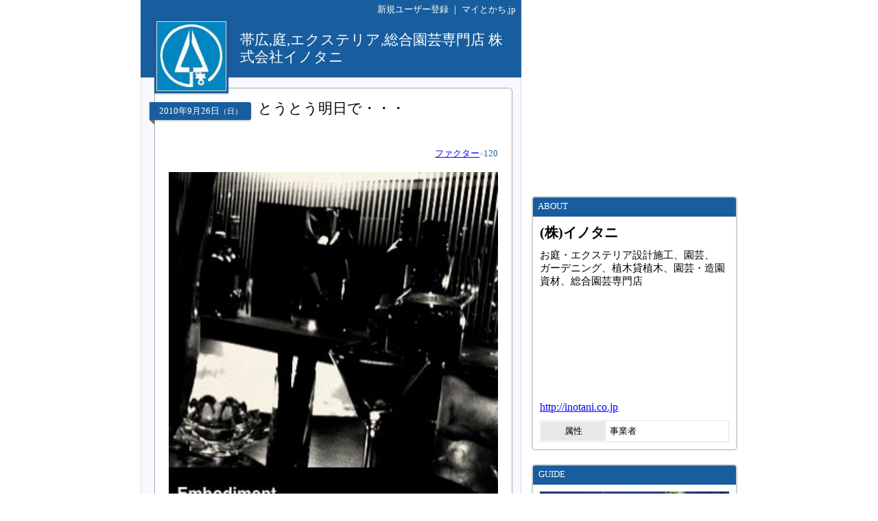

--- FILE ---
content_type: text/html
request_url: http://www.mytokachi.jp/ino1/entry/410
body_size: 20833
content:
<?xml version="1.0" encoding="UTF-8"?>
<!DOCTYPE html PUBLIC "-//W3C//DTD XHTML 1.0 Transitional//EN" "http://www.w3.org/TR/xhtml1/DTD/xhtml1-transitional.dtd">
<html xmlns="http://www.w3.org/1999/xhtml" lang="ja" xml:lang="ja">
<head>
<meta http-equiv="content-type" content="text/html;charset=UTF-8" />
<meta name="robots" content="ALL" />
<meta name="description" lang="ja" content="マイとかちは、帯広市と十勝から発信するユーザー参加型の地域情報サイトです。" />
<meta name="keywords" lang="ja" content="帯広, 帯広市, 十勝, 不動産, アパート, マンション, 賃貸, グルメ, 観光, レジャー, ブログ, 掲示板" />
<meta http-equiv="content-style-type" content="text/css" />
<meta http-equiv="content-script-type" content="text/javascript" />
<title>とうとう明日で・・・｜帯広,庭,エクステリア,総合園芸専門店 株式会社イノタニ by (株)イノタニ</title>
<link rel="alternate" type="application/rss+xml" title="RSS" href="http://www.mytokachi.jp/blog/ino1/rss.xml" />

<link rel="shortcut icon" href="http://www.mytokachi.jp/favicon.ico" />


<script src="http://www.mytokachi.jp/js/jquery.js" type="text/javascript"></script>
<script src="http://www.mytokachi.jp/js/form.js" type="text/javascript"></script>

<script type="text/javascript">
<!--

function show_block(id, disp){
  document.getElementById(id).style.display = disp;
}

function setLoad(id){
  document.getElementById(id).innerHTML = '<img src="http://www.mytokachi.jp/img/load.gif" />';
}

$(document).ready(function(){
  // hide #back-top first
  $("#back-top").hide();
    // fade in #back-top
    $(function () {
      $(window).scroll(function () {
      if ($(this).scrollTop() > 100) {
        $('#back-top').fadeIn();
      }else{
        $('#back-top').fadeOut();
      }
   });

   // scroll body to 0px on click
   $('#back-top a').click(function () {
     $('body,html').animate({
       scrollTop: 0
     }, 800);
     return false;
    });
  });
});

// -->
</script>

<link rel="stylesheet" type="text/css" href="http://www.mytokachi.jp/style.css?20150331" />

<style type="text/css">
<!--
a:link{color:#1919FF;}
a:visited{color:#404040;}
a:active{color:red;}
.b_d{background-color:#DE2730;}
.t_d{color:#DE2730;}
.tbl_c{border: 0px solid white;width:100%;}
.tbl_c tr td{border: 0px solid white;}
.tab_a{background-color:#DE2730;color:white;margin-left:2px;margin-bottom:2px;padding:4px 10px 4px 10px;font-size:10pt;float:left;}
.tab_o{background-color:#696969;color:white;margin-left:2px;margin-bottom:2px;padding:4px 10px 4px 10px;font-size:10pt;float:left;}
ul#dmenu li{float:left;list-style:none;}
ul#dmenu li a{display:block;text-decoration: none;padding:7px 12px 7px 12px;}
ul#sub li{float:none;background-color: #F6F6F6;border-right: 1px solid #d3d3d3;border-left: 1px solid #d3d3d3;border-bottom: 1px solid #d3d3d3;}
-->
</style><style type="text/css"><!--a:link{color:#0000FF}
.b_l{
  background-color: ;
}
.b_d{
  background-color: #185e9f;
}
.t_d{
  color: #185e9f;
}

.bdr_l3{
  border: 3px solid ;
}

.tab_a{
  background-color: #185e9f;
  color: white;
  margin-left:2px;
  margin-bottom:2px;
  padding:4px 10px 4px 10px;
  font-size:10pt;
  float: left;
}

.tab_o{
  background-color:#696969;
  color:white;
  margin-left:2px;
  margin-bottom:2px;
  padding:4px 10px 4px 10px;
  font-size:10pt;
  float: left;
}

.tab{
  background-color: #696969;
  color: white;
  margin-left: 2px;
  margin-bottom: 1px;
  padding: 4px 10px 4px 10px;
  font-size: 12pt;
  text-align: center;
}

.rbox{
  padding: 20px;
  border-radius: 5px;
  -moz-border-radius: 5px;
  -webkit-border-radius: 5px;
  border: 1px solid #a9a9a9;
  background-color: white;
}

.rbox h5{
  width: 140px;
  text-align: center;
  position: relative;
  margin-left: -28px;
  display: block;
  padding: 4px;
  font-weight: normal;
  color: white;
  box-shadow: 0 1px 3px rgba(0,0,0,0.3);
  -moz-box-shadow: 0 1px 3px rgba(0,0,0,0.3);
  -webkit-box-shadow: 0 1px 3px rgba(0,0,0,0.3);
  background-color: #185e9f;
  border-radius: 0 3px 3px 0;
  -moz-border-radius: 0 3px 3px 0;
  -webkit-border-radius: 0 3px 3px 0;
}

.rbox h4{
  position: absolute;
  margin-left: 130px;
  margin-top: -32px;
  font-weight: normal;
  font-size: 16pt;
  width: 350px;
}

.rbox h5:after {
 position: absolute;
 left: 0px;
 bottom: -7px;
 content: "";
 display: block;
 width: 0px;
 height: 0px;
 border-right: 7px solid dimgray;
 border-bottom: 7px solid transparent;
}


#back-top{
  position: fixed;
  bottom: 30px;
  margin-left: 890px;
}
#back-top a{
  width: 50px;
  font-size: 10pt;
  display: block;
  text-align: center;
  text-decoration: none;
  color: white;
  display: block;
  padding: 3px;
  background-color: #185e9f;
  /* background color transition */
  -webkit-transition: 1s;
  -moz-transition: 1s;
  transition: 1s;
}
#back-top a:hover{
  background-color: #185e9f;
}--></style>
<script src="http://www.mytokachi.jp/js/form.js" type="text/javascript"></script>
</head>
<body class="b_w"><div align="center">
<div id="page_870"><div id="main_570"><div class="b_d p5 t_w tar s_s"><a href="http://www.mytokachi.jp/index.php?type=user_registration" style="color:white" class="tdn">新規ユーザー登録</a>&nbsp;｜&nbsp;<a href="http://www.mytokachi.jp/" style="color:white" class="tdn">マイとかち.jp</a>&nbsp;</div><div class="pos_rel b_d" style="width:100%;height:85px;"><div class="b_d" style="width:108px;height:108px;position:absolute;top:0px;left:20px;box-shadow:0 1px 2px rgba(0,0,0,0.3);-moz-box-shadow:0 1px 2px rgba(0,0,0,0.3);-webkit-box-shadow:0 1px 2px rgba(0,0,0,0.3);"><div style="padding:3px"><div style="border:1px solid #dcdcdc"><a href="http://www.mytokachi.jp/ino1/"><img src="http://www.mytokachi.jp/php/img/profile/1/m/004878.jpg" width="100" height="100" border="0" /><br /></a></div></div></div><div class="p5" style="padding-left:145px;padding-top:0px;padding-right:10px;position:absolute;"><br /><a href="http://www.mytokachi.jp/ino1/" class="tdn"><span style="font-size:16pt;color:white;line-height:120%">帯広,庭,エクステリア,総合園芸専門店 株式会社イノタニ</span><br /></a></div></div><div style="background-color:#f8f8ff;border-left:1px solid #dcdcdc;border-right:1px solid #dcdcdc;border-bottom:1px solid #dcdcdc" class="rds5_btm br"><div style="padding:15px 12px 15px 12px"><div id="title"></div><div style="margin-left:7px"><div class="rbox">
<h5>2010<span class="s_s">年</span>9<span class="s_s">月</span>26<span class="s_s">日</span><span style="font-size:8pt">（日）</span></h5>
<h4>とうとう明日で・・・</h4>
<div style="margin-top:40px">
<div class="tar s_s"><a href="http://www.mytokachi.jp/ino1/entry/ct/3368/p-1">ファクター</a><span class="s_s" style="font-weight:normal"><span style="font-size:8pt;color:#A9A9A9">×</span><span class="t_d">120</span></span></div><br /><!-- google_ad_section_start --><div class="br"><img src="http://www.mytokachi.jp/php/img/blog/004878/004878_000410_1285454285.jpg" alt="とうとう明日で・・・" border="0" width="480" /><br /></div><br /><div class="char tal ofh">とうとう明日で<span class="t_b" style="color:#282828">ブログ連続投稿３６５日</span>です。<br />ここまで長い道のりでした。<br /><br />ちょうど１年前に（どこかで聞いたフレーズ）<br /><span class="t_b" style="color:#282828">「よし、明日からブログ１年１日も休まず投稿するぞ！」</span><br />と自分に掟を決め、雨の日も風の日も朝まで飲んで辛い日も出張の日も、そうそう出張の際はほとんどのホテルはネット接続が可能でよかったのですが、ネット接続も出来ないまた携帯データーカードも繋がらないところでは、繋がるところまで行って投稿と、とにかく何がなんでも３６５日連続投稿するぞ！と心に決めました。<br /><br />それが、いよいよ明日で達成できそうです。<br />そこで明日は満を持して温めていた企画をブログに投稿いたします！<br /><br />COMING SOON！！</div><div style="clear:both"></div><br /><!-- google_ad_section_end --><br /><br /><hr /><div class="tbm15"><script type="text/javascript"><!--
google_ad_client = "pub-8372742699847646";
/* 336x280(B) */
google_ad_slot = "5968177003";
google_ad_width = 336;
google_ad_height = 280;
google_color_link = "1919FF";
//-->
</script>
<script type="text/javascript"
src="http://pagead2.googlesyndication.com/pagead/show_ads.js">
</script><br /></div><br /><div class="b_d rds1 bm15 s_s t_w"><table width="100%" cellpadding="3"><tr><td class="tal">&nbsp;<span id="comment">コメント(<b>7</b>件)</span></td><td class="tar">コメント欄はユーザー登録者のみに公開されます&nbsp;</td></tr></table></div><div class="tac">コメント欄は<a href="http://www.mytokachi.jp/index.php?type=user_registration">ユーザー登録者</a>のみに公開されています</div><br /><div class="frame10 bm_br">
<div class="bm15 t_d s_n meiryo">ユーザー登録すると？</div>
<ul class="list s_m">
<li>ユーザーさんを<a href="http://www.mytokachi.jp/index.php?type=manual&about=favorite">お気に入り</a>に登録して<span class="t_r">マイページ</span>からチェックしたり、ブログが投稿された時にメールで通知を受けられます。</li>
<li>自分のコメントの次に追加でコメントが入った際に、メールで通知を受けることも出来ます。</li>
</ul><br /><div align="center">
<form method="post" action="http://www.mytokachi.jp/index.php?type=login">
<input type="hidden" name="login_after_url" value="http://www.mytokachi.jp/ino1/entry/410" />
<input type="submit" name="submit" value="ユーザー登録済みの方はログインして下さい" />
</form>
</div></div>
</div>
</div><br /></div><br /></div></div></div><div id="side_300"><br /><script async src="//pagead2.googlesyndication.com/pagead/js/adsbygoogle.js"></script>
<!-- 300x250 -->
<ins class="adsbygoogle"
     style="display:inline-block;width:300px;height:250px"
     data-ad-client="ca-pub-8372742699847646"
     data-ad-slot="2397088482"></ins>
<script>
(adsbygoogle = window.adsbygoogle || []).push({});
</script><br /><br /><div class="bm_br rds5 bdr2">
<div class="b_d rds3_top s_s t_w" style="padding-left:5px;padding-right:5px;padding-top:5px;padding-bottom:7px">&nbsp;ABOUT</div>
<div class="p10">

<div class="s_b t_b bm10">(株)イノタニ</div><div class="tbm5 s_m">お庭・エクステリア設計施工、園芸、<br />ガーデニング、植木貸植木、園芸・造園資材、総合園芸専門店<br /><div class="tbm5"><iframe width="276" height="155" src="https://www.youtube.com/embed/QPg0UNfaAKU" frameborder="0" allowfullscreen></iframe></div></div><div class="tbm5"><a href="http://inotani.co.jp" target="_blank">http://inotani.co.jp</a></div><img src="http://www.mytokachi.jp/img/dot.gif" border="0" width="1" height="5" /><br /><table class="s_s bdr" width="100%" cellspacing="1" cellpadding="5"><tr class="b_w"><td class="tac b_g_l" width="35%">属性</td><td class="tal">事業者</td></tr></table>

</div>
</div><div class="bm_br rds5 bdr2">
<div class="b_d rds3_top s_s t_w" style="padding-left:5px;padding-right:5px;padding-top:5px;padding-bottom:7px">&nbsp;GUIDE</div>
<div class="p10">

<a href="http://www.mytokachi.jp/dtl/guide/1323"><img src="http://www.mytokachi.jp/php/img/guide/b/001323_1264206865.jpg" width="276" height="172" border="0" /></a><table width="100%" class="tbl"><tr><td colspan="2"><a href="http://www.mytokachi.jp/dtl/guide/1323" class="s_n">(株)イノタニ</a></td></tr><tr valign="top"><td style="width:20%">住所</td><td>帯広市西5条南30丁目13</td></tr><tr valign="top"><td>TEL</td><td>0155-24-3073</td></tr><tr valign="top"><td>営業</td><td>09:00 - 17:00<br /><span class="t_g">事務所</span></td></tr><tr valign="top"><td></td><td>11:00 - 16:00<br /><span class="t_g">グリーンギャラリー華染</span></td></tr><tr valign="top"><td>定休</td><td>土日祝日(事務所) / 不定休(華染)</td></tr></table>

</div>
</div><div class="bm_br rds5 bdr2">
<div class="b_d rds3_top s_s t_w" style="padding-left:5px;padding-right:5px;padding-top:5px;padding-bottom:7px">&nbsp;MENU</div>
<div class="p10">

<div class="tbm5"><table class="tal" cellpadding="0"><tr valign="top"><td><div style="margin-top:2px"><img src="http://www.mytokachi.jp/img/pt_arrow.gif" width="13" height="13" vspace="1" alt="矢印" /></div></td><td><a href="http://inotani.co.jp/wordpress/v_works/">お庭の施工に関する事はこちら</a></td></tr></table></div><div class="tbm5"><table class="tal" cellpadding="0"><tr valign="top"><td><div style="margin-top:2px"><img src="http://www.mytokachi.jp/img/pt_arrow.gif" width="13" height="13" vspace="1" alt="矢印" /></div></td><td><a href="http://inotani.co.jp/wordpress/">イノタニブログはコチラ</a></td></tr></table></div><div class="tbm5"><table class="tal" cellpadding="0"><tr valign="top"><td><div style="margin-top:2px"><img src="http://www.mytokachi.jp/img/pt_arrow.gif" width="13" height="13" vspace="1" alt="矢印" /></div></td><td><a href="http://www.inotani.co.jp/">イノタニホームページはこちら</a></td></tr></table></div><div class="tbm5"><table class="tal" cellpadding="0"><tr valign="top"><td><div style="margin-top:2px"><img src="http://www.mytokachi.jp/img/pt_arrow.gif" width="13" height="13" vspace="1" alt="矢印" /></div></td><td><a href="https://www.youtube.com/user/inotanibotanical">イノタニ動画ページ</a></td></tr></table></div><div class="tbm5"><table class="tal" cellpadding="0"><tr valign="top"><td><div style="margin-top:2px"><img src="http://www.mytokachi.jp/img/pt_arrow.gif" width="13" height="13" vspace="1" alt="矢印" /></div></td><td><a href="http://inotani.co.jp/plan/plan_1.html">プランの参考はこちら</a></td></tr></table></div><div class="tbm5"><table class="tal" cellpadding="0"><tr valign="top"><td><div style="margin-top:2px"><img src="http://www.mytokachi.jp/img/pt_arrow.gif" width="13" height="13" vspace="1" alt="矢印" /></div></td><td><a href="http://inotani.co.jp/lease/rental.html">貸植木に関することはこちら</a></td></tr></table></div>

</div>
</div><div class="bm_br rds5 bdr2">
<div class="b_d rds3_top s_s t_w" style="padding-left:5px;padding-right:5px;padding-top:5px;padding-bottom:7px">&nbsp;ブログカテゴリ</div>
<div class="p10">

<ul><li><a class="link s_m" href="http://www.mytokachi.jp/ino1/entry/ct/5740/p-1">etc.</a><span class="s_s" style="font-weight:normal"><span style="font-size:8pt;color:#A9A9A9">×</span><span class="t_d">112</span></span></li><li><a class="link s_m" href="http://www.mytokachi.jp/ino1/entry/ct/3447/p-1">works</a><span class="s_s" style="font-weight:normal"><span style="font-size:8pt;color:#A9A9A9">×</span><span class="t_d">82</span></span></li><li><a class="link s_m" href="http://www.mytokachi.jp/ino1/entry/ct/4656/p-1">お知らせ</a><span class="s_s" style="font-weight:normal"><span style="font-size:8pt;color:#A9A9A9">×</span><span class="t_d">101</span></span></li><li><a class="link s_m" href="http://www.mytokachi.jp/ino1/entry/ct/4788/p-1">アリ伝Ⅱ</a><span class="s_s" style="font-weight:normal"><span style="font-size:8pt;color:#A9A9A9">×</span><span class="t_d">4</span></span></li><li><a class="link s_m" href="http://www.mytokachi.jp/ino1/entry/ct/3425/p-1">アリ伝説</a><span class="s_s" style="font-weight:normal"><span style="font-size:8pt;color:#A9A9A9">×</span><span class="t_d">22</span></span></li><li><a class="link s_m" href="http://www.mytokachi.jp/ino1/entry/ct/2882/p-1">イベント</a><span class="s_s" style="font-weight:normal"><span style="font-size:8pt;color:#A9A9A9">×</span><span class="t_d">78</span></span></li><li><a class="link s_m" href="http://www.mytokachi.jp/ino1/entry/ct/3304/p-1">ウォッチング</a><span class="s_s" style="font-weight:normal"><span style="font-size:8pt;color:#A9A9A9">×</span><span class="t_d">160</span></span></li><li><a class="link s_m" href="http://www.mytokachi.jp/ino1/entry/ct/2914/p-1">ガーデニング</a><span class="s_s" style="font-weight:normal"><span style="font-size:8pt;color:#A9A9A9">×</span><span class="t_d">1509</span></span></li><li><a class="link s_m" href="http://www.mytokachi.jp/ino1/entry/ct/3130/p-1">グッズ</a><span class="s_s" style="font-weight:normal"><span style="font-size:8pt;color:#A9A9A9">×</span><span class="t_d">357</span></span></li><li><a class="link s_m" href="http://www.mytokachi.jp/ino1/entry/ct/3670/p-1">グルメ</a><span class="s_s" style="font-weight:normal"><span style="font-size:8pt;color:#A9A9A9">×</span><span class="t_d">49</span></span></li><li><a class="link s_m" href="http://www.mytokachi.jp/ino1/entry/ct/3459/p-1">バラ</a><span class="s_s" style="font-weight:normal"><span style="font-size:8pt;color:#A9A9A9">×</span><span class="t_d">57</span></span></li><li><a class="link s_m" href="http://www.mytokachi.jp/ino1/entry/ct/3368/p-1">ファクター</a><span class="s_s" style="font-weight:normal"><span style="font-size:8pt;color:#A9A9A9">×</span><span class="t_d">120</span></span></li><li><a class="link s_m" href="http://www.mytokachi.jp/ino1/entry/ct/3698/p-1">ファッション</a><span class="s_s" style="font-weight:normal"><span style="font-size:8pt;color:#A9A9A9">×</span><span class="t_d">13</span></span></li><li><a class="link s_m" href="http://www.mytokachi.jp/ino1/entry/ct/9108/p-1">プランニング</a><span class="s_s" style="font-weight:normal"><span style="font-size:8pt;color:#A9A9A9">×</span><span class="t_d">7</span></span></li><li><a class="link s_m" href="http://www.mytokachi.jp/ino1/entry/ct/3757/p-1">男の料理</a><span class="s_s" style="font-weight:normal"><span style="font-size:8pt;color:#A9A9A9">×</span><span class="t_d">16</span></span></li><li><a class="link s_m" href="http://www.mytokachi.jp/ino1/entry/ct/4254/p-1">芝生</a><span class="s_s" style="font-weight:normal"><span style="font-size:8pt;color:#A9A9A9">×</span><span class="t_d">11</span></span></li><li><a class="link s_m" href="http://www.mytokachi.jp/ino1/entry/ct/3604/p-1">門松</a><span class="s_s" style="font-weight:normal"><span style="font-size:8pt;color:#A9A9A9">×</span><span class="t_d">11</span></span></li></ul>

</div>
</div><div class="bm_br rds5 bdr2">
<div class="b_d rds3_top s_s t_w" style="padding-left:5px;padding-right:5px;padding-top:5px;padding-bottom:7px">&nbsp;カウンター</div>
<div class="p10">

<table style="width:100%" cellspacing="0"><tr><td style="width:55%"><span class="s_s">2008-12-26から<br /></span><span class="s_n">798,076</span><span class="s_m t_a t_g">hit</span><br /></td><td align="right"><div align="right"><table class="s_s"><tr><td>今日：</td><td class="tal s_s t_d">27</td></tr><tr><td>昨日：</td><td class="tal s_s t_g">103</td></tr></table></div></td></tr></table>

</div>
</div><script async src="//pagead2.googlesyndication.com/pagead/js/adsbygoogle.js"></script>
<!-- 300x600_side -->
<ins class="adsbygoogle"
     style="display:inline-block;width:300px;height:600px"
     data-ad-client="ca-pub-8372742699847646"
     data-ad-slot="1094106097"></ins>
<script>
(adsbygoogle = window.adsbygoogle || []).push({});
</script><br /><br /></div><!-- google_ad_section_start(weight=ignore) -->
<p id="back-top"><a href="#top">戻る</a></p>
<div id="footer">
<br />
<hr class="hr_l" />
<div class="tac s_s">
Powered by <a href="http://www.mytokachi.jp/">マイとかち.jp</a><span class="t_s">｜</span>&copy;2008-2026&nbsp;<a href="http://www.mytokachi.jp/ino1/">帯広,庭,エクステリア,総合園芸専門店 株式会社イノタニ</a> All rights reserved.
</div><br />
</div>
<!-- google_ad_section_end --></div>
</div>
<script>
  (function(i,s,o,g,r,a,m){i['GoogleAnalyticsObject']=r;i[r]=i[r]||function(){
  (i[r].q=i[r].q||[]).push(arguments)},i[r].l=1*new Date();a=s.createElement(o),
  m=s.getElementsByTagName(o)[0];a.async=1;a.src=g;m.parentNode.insertBefore(a,m)
  })(window,document,'script','//www.google-analytics.com/analytics.js','ga');

  ga('create', 'UA-64960026-1', 'auto');
  ga('send', 'pageview');

</script>

<script>
  (function(i,s,o,g,r,a,m){i['GoogleAnalyticsObject']=r;i[r]=i[r]||function(){
  (i[r].q=i[r].q||[]).push(arguments)},i[r].l=1*new Date();a=s.createElement(o),
  m=s.getElementsByTagName(o)[0];a.async=1;a.src=g;m.parentNode.insertBefore(a,m)
  })(window,document,'script','//www.google-analytics.com/analytics.js','ga');

  ga('create', 'UA-57815-1', 'auto');
  ga('send', 'pageview');

</script>
</body></html>

--- FILE ---
content_type: text/html; charset=utf-8
request_url: https://www.google.com/recaptcha/api2/aframe
body_size: 265
content:
<!DOCTYPE HTML><html><head><meta http-equiv="content-type" content="text/html; charset=UTF-8"></head><body><script nonce="zPvP1bAtd8f9easNvOGdYA">/** Anti-fraud and anti-abuse applications only. See google.com/recaptcha */ try{var clients={'sodar':'https://pagead2.googlesyndication.com/pagead/sodar?'};window.addEventListener("message",function(a){try{if(a.source===window.parent){var b=JSON.parse(a.data);var c=clients[b['id']];if(c){var d=document.createElement('img');d.src=c+b['params']+'&rc='+(localStorage.getItem("rc::a")?sessionStorage.getItem("rc::b"):"");window.document.body.appendChild(d);sessionStorage.setItem("rc::e",parseInt(sessionStorage.getItem("rc::e")||0)+1);localStorage.setItem("rc::h",'1769036338930');}}}catch(b){}});window.parent.postMessage("_grecaptcha_ready", "*");}catch(b){}</script></body></html>

--- FILE ---
content_type: text/plain
request_url: https://www.google-analytics.com/j/collect?v=1&_v=j102&a=2130684627&t=pageview&_s=1&dl=http%3A%2F%2Fwww.mytokachi.jp%2Fino1%2Fentry%2F410&ul=en-us%40posix&dt=%E3%81%A8%E3%81%86%E3%81%A8%E3%81%86%E6%98%8E%E6%97%A5%E3%81%A7%E3%83%BB%E3%83%BB%E3%83%BB%EF%BD%9C%E5%B8%AF%E5%BA%83%2C%E5%BA%AD%2C%E3%82%A8%E3%82%AF%E3%82%B9%E3%83%86%E3%83%AA%E3%82%A2%2C%E7%B7%8F%E5%90%88%E5%9C%92%E8%8A%B8%E5%B0%82%E9%96%80%E5%BA%97%20%E6%A0%AA%E5%BC%8F%E4%BC%9A%E7%A4%BE%E3%82%A4%E3%83%8E%E3%82%BF%E3%83%8B%20by%20(%E6%A0%AA)%E3%82%A4%E3%83%8E%E3%82%BF%E3%83%8B&sr=1280x720&vp=1280x720&_u=IEBAAEABAAAAACAAI~&jid=1619452050&gjid=386169619&cid=1227079035.1769036337&tid=UA-64960026-1&_gid=1576167891.1769036337&_r=1&_slc=1&z=1035151310
body_size: -284
content:
2,cG-EP1KP9J7XJ